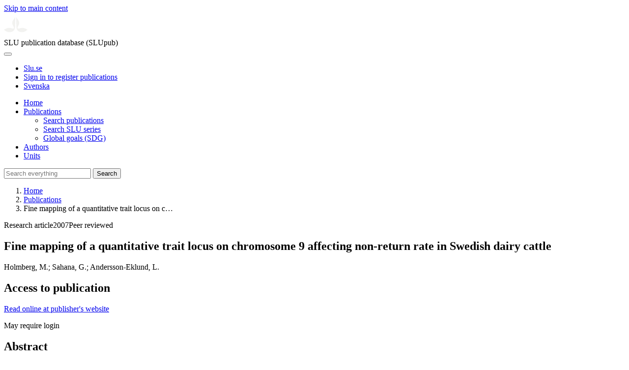

--- FILE ---
content_type: text/html; charset=UTF-8
request_url: https://publications.slu.se/?file=publ/show&id=16886
body_size: 5125
content:

<!DOCTYPE html>
<html lang="en">
<head>
    <meta charset="utf-8">
    <meta name="viewport" content="width=device-width, initial-scale=1, shrink-to-fit=no">

    <title>
    Fine mapping of a quantitative trait locus on chromosome 9 affecting non-return rate in Swedish dairy cattle | SLU publication database (SLUpub)    </title>

    <meta name="description" content="We previously mapped a quantitative trait locus (QTL) affecting the trait non-return rate at 56 days in heifers to bovine chromosome 9. The purpose o">
    <link rel="icon" sizes="16x16" href="/favicon.ico">
    <link rel="icon" href="/icon.svg" type="image/svg+xml">
    <link rel="apple-touch-icon" href="/apple-touch-icon.png">

    <link href="/assets/brand/css/bootstrap.min.css" rel="stylesheet">
    <link href="/assets/brand/css/fonts/fonts.css?v=ed816c8a-1a76-5c17-b497-0bd5dfefcc64" rel="stylesheet">
    <link href="/assets/brand/css/fontawesome/css/regular.min.css?v=ed816c8a-1a76-5c17-b497-0bd5dfefcc64" rel="stylesheet">
    <link href="/assets/brand/css/fontawesome/css/solid.min.css?v=ed816c8a-1a76-5c17-b497-0bd5dfefcc64" rel="stylesheet">
    <link href="/assets/brand/css/fontawesome/css/fontawesome.min.css?v=ed816c8a-1a76-5c17-b497-0bd5dfefcc64" rel="stylesheet">
    <link href="/assets/brand/css/style.css?v=ed816c8a-1a76-5c17-b497-0bd5dfefcc64" rel="stylesheet">
    <link href="/assets/brand/css/show.css?v=ed816c8a-1a76-5c17-b497-0bd5dfefcc64" rel="stylesheet"><link href="/assets/brand/css/publ-show.css?v=ed816c8a-1a76-5c17-b497-0bd5dfefcc64" rel="stylesheet">
    
    <link rel="schema.DC" href="http://purl.org/dc/elements/1.1/">
<meta name="DC.title" content="Fine mapping of a quantitative trait locus on chromosome 9 affecting non-return rate in Swedish dairy cattle">
<meta name="DC.date" content="2007" >
<meta name="DC.type" content="Research article">
<meta name="DC.type" content="Peer-reviewed">
<meta name="DC.description.abstract" content="We previously mapped a quantitative trait locus (QTL) affecting the trait non-return rate at 56 days in heifers to bovine chromosome 9. The purpose of this study was to confirm and refine the position of the QTL by using a denser marker map and fine mapping methods. Five families that previously showed segregation for the QTL were included in the study. The mapping population consisted of 139 bulls in a granddaughter design. All bulls were genotyped for 25 microsatellite markers surrounding the QTL on chromosome 9. We also analysed the correlated trait number of inseminations per service period in heifers. Both traits describe the heifer's ability to become pregnant after insemination. Linkage analysis, linkage disequilibrium and combined linkage and linkage disequilibrium analysis were used to analyse the data. Analysis of the families jointly by linkage analysis resulted in a significant but broad QTL peak for non-return rate. Results from the combined analysis gave a sharp QTL peak with a well-defined maximum in between markers BMS1724 and BM7209, at the same position as where the highest peak from the linkage disequilibrium analysis was found. One of the sire families segregated clearly at this position and the difference in effects between the two sire haplotypes was 2.9 percentage units in non-return rate. No significant results were found for the number of inseminations in the combined analysis.">
<meta name="DC.identifier" content="10.1111/j.1439-0388.2007.00669.x">
<meta name="DC.identifier" content="https://res.slu.se/id/publ/16886">
<meta name="DC.creator" content="Holmberg M, Sahana G, Andersson-Eklund L">
<meta name="citation_title" content="Fine mapping of a quantitative trait locus on chromosome 9 affecting non-return rate in Swedish dairy cattle">
<meta name="citation_publication_date" content="2007">
<meta name="citation_author" content="Holmberg, M.">
<meta name="citation_author" content="Sahana, G.">
<meta name="citation_author" content="Andersson-Eklund, L.">
<meta name="citation_journal_title" content="Journal of Animal Breeding and Genetics">
<meta name="citation_volume" content="124">
<meta name="citation_issn" content="0931-2668">
<meta name="citation_issue" content="5">
<meta name="citation_abstract" content="We previously mapped a quantitative trait locus (QTL) affecting the trait non-return rate at 56 days in heifers to bovine chromosome 9. The purpose of this study was to confirm and refine the position of the QTL by using a denser marker map and fine mapping methods. Five families that previously showed segregation for the QTL were included in the study. The mapping population consisted of 139 bulls in a granddaughter design. All bulls were genotyped for 25 microsatellite markers surrounding the QTL on chromosome 9. We also analysed the correlated trait number of inseminations per service period in heifers. Both traits describe the heifer's ability to become pregnant after insemination. Linkage analysis, linkage disequilibrium and combined linkage and linkage disequilibrium analysis were used to analyse the data. Analysis of the families jointly by linkage analysis resulted in a significant but broad QTL peak for non-return rate. Results from the combined analysis gave a sharp QTL peak with a well-defined maximum in between markers BMS1724 and BM7209, at the same position as where the highest peak from the linkage disequilibrium analysis was found. One of the sire families segregated clearly at this position and the difference in effects between the two sire haplotypes was 2.9 percentage units in non-return rate. No significant results were found for the number of inseminations in the combined analysis.">
<meta name="citation_doi" content="10.1111/j.1439-0388.2007.00669.x">
<meta name="citation_public_url" content="https://res.slu.se/id/publ/16886">
<meta name="eprints.title" content="Fine mapping of a quantitative trait locus on chromosome 9 affecting non-return rate in Swedish dairy cattle">
<meta name="eprints.date" content="2007">
<meta name="eprints.journal_title" content="Journal of Animal Breeding and Genetics">
<meta name="eprints.journal_issn" content="0931-2668">
<meta name="eprints.volume" content="124">
<meta name="eprints.issue" content="5">
<meta name="eprints.type" content="Research article">
<meta name="eprints.type" content="Peer-reviewed">
<meta name="eprints.abstract" content="We previously mapped a quantitative trait locus (QTL) affecting the trait non-return rate at 56 days in heifers to bovine chromosome 9. The purpose of this study was to confirm and refine the position of the QTL by using a denser marker map and fine mapping methods. Five families that previously showed segregation for the QTL were included in the study. The mapping population consisted of 139 bulls in a granddaughter design. All bulls were genotyped for 25 microsatellite markers surrounding the QTL on chromosome 9. We also analysed the correlated trait number of inseminations per service period in heifers. Both traits describe the heifer's ability to become pregnant after insemination. Linkage analysis, linkage disequilibrium and combined linkage and linkage disequilibrium analysis were used to analyse the data. Analysis of the families jointly by linkage analysis resulted in a significant but broad QTL peak for non-return rate. Results from the combined analysis gave a sharp QTL peak with a well-defined maximum in between markers BMS1724 and BM7209, at the same position as where the highest peak from the linkage disequilibrium analysis was found. One of the sire families segregated clearly at this position and the difference in effects between the two sire haplotypes was 2.9 percentage units in non-return rate. No significant results were found for the number of inseminations in the combined analysis.">
<meta name="eprints.doi" content="10.1111/j.1439-0388.2007.00669.x">
<meta name="eprints.identifier" content="https://res.slu.se/id/publ/16886">
<meta name="eprints.creators_name" content="Holmberg, M.">
<meta name="eprints.creators_name" content="Sahana, G.">
<meta name="eprints.creators_name" content="Andersson-Eklund, L.">
<link rel="canonical" href="https://publications.slu.se/?file=publ/show&id=16886">
<meta property="og:title" content="Fine mapping of a quantitative trait locus on chromosome 9 affecting non-return rate in Swedish dairy cattle">
<meta property="og:type" content="article">
<meta property="og:url" content="https://publications.slu.se/?file=publ/show&id=16886">
<meta property="og:image" content="https://publications.slu.se/apple-touch-icon.png">
<meta property="og:site_name" content="SLU publication database (SLUpub)">
</head>
<body>
    <a class="skip-to-main-link" href="#main">Skip to main content</a>

    <header>
    <div class="container-fluid p-0">
        <div class="row g-0">
            <div class="col-12 col-lg-10 offset-lg-2 col-xxl-9 offset-xxl-3 d-flex">
                <div class="logotype">
                    <svg id="sluMainLogo" xmlns="http://www.w3.org/2000/svg" viewBox="-0 -152 848.43 848.44" width="48" aria-labelledby="sluMainLogoTitle" role="img">
  <title id="sluMainLogoTitle">Swedish University of Agricultural Sciences</title>
  <style>
    #sluMainLogo path { fill: #f2f2f0 }
  </style>
  <g>
    <path d="M867.56,474.7c-58.43,38.71-114,84.5-198.51,84.5-97.68,0-179.9-45.22-195.65-143.29-11.46-71.49-12.89-261.41-12.89-325.85V15.78h1.43c38.67,80.27,107.42,128,107.42,210.78,0,41-13.46,67.55-33.8,106.55-10.6,20.35-26.36,46.35-26.36,70.37,0,14.13,6.59,27.69,30.94,27.69,47.84,0,74.77-24.86,136.93-24.86,71,0,121.75,25.71,190.49,66.69v1.7Z" transform="translate(-19.13 -15.78)" />
    <path d="M19.13,473c68.75-41,119.45-66.69,190.5-66.69,62.16,0,89.08,24.86,136.92,24.86,24.35,0,30.94-13.56,30.94-27.69,0-24-15.75-50-26.35-70.37-20.34-39-33.8-65.57-33.8-106.55,0-82.8,68.75-130.51,107.42-210.78h1.43V89.5c0,65-1.43,254.92-12.89,326.41C397.54,514,315.33,559.2,217.65,559.2c-84.51,0-140.08-45.79-198.52-84.5V473Z" transform="translate(-19.13 -15.78)" />
  </g>
</svg>
                </div>
                <span class="align-self-end global-heading">SLU publication database (SLUpub)</span>
            </div>
        </div>
    </div>

    <!-- Matomo Cloud -->
    <script>
        var _paq = window._paq = window._paq || [];
        /* tracker methods like "setCustomDimension" should be called before "trackPageView" */
        _paq.push(['trackPageView']);
        _paq.push(['enableLinkTracking']);
        (function() {
            var u="https://slu.matomo.cloud/";
            _paq.push(['setTrackerUrl', u+'matomo.php']);
            _paq.push(['setSiteId', '3']);
            var d=document, g=d.createElement('script'), s=d.getElementsByTagName('script')[0];
            g.async=true; g.src='//cdn.matomo.cloud/slu.matomo.cloud/matomo.js'; s.parentNode.insertBefore(g,s);
        })();
    </script>
    <!-- End Matomo Code -->
</header>

<div class="container-fluid p-0">
    <div class="navigation" id="navContainer">
        <div class="row g-0">
            <div class="col-12 col-lg-10 offset-lg-2 col-xxl-9 offset-xxl-3">
                <nav class="navbar navbar-right navbar-expand-md" aria-label="Main">
                    <div class="container-fluid">
                        <button class="navbar-toggler ms-auto" id="navToggler" type="button" data-bs-toggle="collapse" data-bs-target="#navContent" aria-controls="navContent" aria-expanded="false" aria-label="Toggle navigation">
                            <span class="fa-solid fa-bars" aria-hidden="true"></span>
                        </button>
                        <div class="navbar-collapse navigation-items" id="navContent">
                            <div class="external-links">
                                <ul>
                                    <li>
                                        <a href="https://www.slu.se/">Slu.se</a>
                                    </li>
                                    <li>
                                        <a href="https://slupub.slu.se/">Sign in to register publications</a>
                                    </li>
                                    <li class="text-nowrap"><a href="/?file=publ%2Fshow&id=16886&lang=se"><span class="fa-solid fa-globe me-2 me-md-1" aria-hidden="true"></span>Svenska</a></li>                                </ul>
                            </div>
                            <ul class="navbar-nav">
                                <li class="nav-item">
                                    <a class="nav-link " href="/?file=search/main&lang=en" tabindex="0">Home</a>
                                </li>
                                <li class="nav-item dropdown">
                                    <a class="nav-link dropdown-toggle active" href="/?file=publ/search&lang=en" id="navbarDropdownMenuLink" role="button" tabindex="0" data-bs-toggle="dropdown" aria-expanded="false">
                                        Publications                                    </a>
                                    <ul class="dropdown-menu m-0 pt-0" aria-labelledby="navbarDropdownMenuLink">
                                        <li><a class="dropdown-item ps-3 active" href="/?file=publ/search&lang=en">Search publications</a></li>
                                        <li><a class="dropdown-item ps-3 " href="/?file=jour/search&lang=en">Search SLU series</a></li>
                                        <li><a class="dropdown-item ps-3 " href="/?file=sdg/search&lang=en">Global goals (SDG)</a></li>
                                    </ul>
                                </li>
                                <li class="nav-item">
                                    <a class="nav-link " href="/?file=pers/search&lang=en" tabindex="0">Authors</a>
                                </li>
                                <li class="nav-item">
                                    <a class="nav-link " href="/?file=orga/search&lang=en" tabindex="0">Units</a>
                                </li>
                            </ul>
                                                            <form class="d-flex">
                                    <input type="hidden" name="file" value="search/main">
                                    <input type="hidden" name="lang" value="en">
                                    <input class="flex-fill form-input" id="navbar_input_q" name="q" placeholder="Search everything" type="search" aria-labelledby="search-button">
                                    <button class="search-button" id="search-button" type="submit">
                                        <span class="sr-only">Search</span>
                                        <span class="fa-solid fa-magnifying-glass" aria-hidden="true"></span>
                                    </button>
                                </form>
                                                    </div>
                    </div>
                </nav>
            </div>
        </div>
    </div>
    <nav class="breadcrumbs d-none d-md-block py-md-1" aria-label="Breadcrumb">
        <div class="row g-0">
            <div class="col-12 col-lg-10 offset-lg-2 col-xxl-9 offset-xxl-3">
                                    <ol class="m-0">
                        <li><a href="/?file=search/main&lang=en">Home</a></li>
                                                    <li><a href="/?file=publ/search&lang=en">Publications</a></li>
                            <li><span aria-current="page">Fine mapping of a quantitative trait locus on c&hellip;</span></li>
                                            </ol>
                            </div>
        </div>
    </nav>
</div>

    <main id="main">
        <section class="search-hit px-3" aria-labelledby="landingPageHeading">
    <div class="container-fluid p-0">
        <div class="row align-items-start g-3 mt-0">
            <div class="col-12 col-lg-8 offset-lg-2 col-xxl-6 offset-xxl-3 mt-0">
                <div class="row g-0 mt-0">
                    <div class="banner panel search-hit-card col p-3 p-md-4">
                        <p class="subheading mb-1">
                            <span>Research article</span><span class="vr"></span><span>2007</span><span class="vr"></span><span>Peer reviewed</span>                        </p>
                        <h1 class="mb-2" id="landingPageHeading">Fine mapping of a quantitative trait locus on chromosome 9 affecting non-return rate in Swedish dairy cattle</h1>
                        <p class="primary">
                            Holmberg, M.;  Sahana, G.;  Andersson-Eklund, L.                        </p>
                    </div>
                </div>
                                    <div class="row mt-3 d-xxl-none">
                        <div class="col">
                            <aside class="panel p-3"><div class="d-flex flex-row flex-xxl-column-reverse gap-3 gap-xxl-2 align-items-center align-items-xxl-start"><h2 class="discreet m-0">Access to publication</h2></div><div class="d-flex flex-row flex-xxl-column flex-wrap gap-3 mt-2"><div class="note py-1"><p><a href="https://doi.org/10.1111/j.1439-0388.2007.00669.x">Read online at publisher's website</a></p><p>May require login</p></div></div></aside>                        </div>
                    </div>
                                <div class="row">
                    <div class="col text-column">
                                                    <h2 class="discreet">Abstract</h2>
                            <p>We previously mapped a quantitative trait locus (QTL) affecting the trait non-return rate at 56 days in heifers to bovine chromosome 9. The purpose of this study was to confirm and refine the position of the QTL by using a denser marker map and fine mapping methods. Five families that previously showed segregation for the QTL were included in the study. The mapping population consisted of 139 bulls in a granddaughter design. All bulls were genotyped for 25 microsatellite markers surrounding the QTL on chromosome 9. We also analysed the correlated trait number of inseminations per service period in heifers. Both traits describe the heifer's ability to become pregnant after insemination. Linkage analysis, linkage disequilibrium and combined linkage and linkage disequilibrium analysis were used to analyse the data. Analysis of the families jointly by linkage analysis resulted in a significant but broad QTL peak for non-return rate. Results from the combined analysis gave a sharp QTL peak with a well-defined maximum in between markers BMS1724 and BM7209, at the same position as where the highest peak from the linkage disequilibrium analysis was found. One of the sire families segregated clearly at this position and the difference in effects between the two sire haplotypes was 2.9 percentage units in non-return rate. No significant results were found for the number of inseminations in the combined analysis.</p>
                                                    <h2 class="discreet">Keywords</h2>
                            <p>
                                dairy cattle; fertility; fine mapping; non-return rate; quantitative trait loci                            </p>
                        
                                                    <h2 class="discreet">Published in</h2>
                            <p>
                                <span class="fw-bold">Journal of Animal Breeding and Genetics</span><br>2007, volume: 124, number: 5, pages: 257-263<br>Publisher: BLACKWELL PUBLISHING<br>                            </p>
                        
                        
                        <h2 class="discreet">SLU Authors</h2><ul class="p-0"><li class="d-block"><article class="mb-3"><h3>Holmberg, Mia</h3><ul class="fa-ul ms-4"><li class="affl"><span class="fa-li"><i class="fa-regular fa-caret-right"></i></span><a href="/?file=orga/show&cid=393632039&lang=en">Department of Animal Biosciences</a>, Swedish University of Agricultural Sciences<br></li></ul></article></li><li class="d-block"><article class="mb-3"><h3>Andersson-Eklund, Lena</h3><ul class="fa-ul ms-4"><li class="affl"><span class="fa-li"><i class="fa-regular fa-caret-right"></i></span><a href="/?file=orga/show&cid=393632039&lang=en">Department of Animal Biosciences</a>, Swedish University of Agricultural Sciences<br></li></ul></article></li></ul>
                        
                        
                                                    <h2 class="discreet">UKÄ Subject classification</h2>
                            <p>
                                Animal and Dairy Science<br>Veterinary Science<br>                            </p>
                        
                        
                                                    <h2 class="discreet">Publication identifier</h2>
                            <ul class="list-unstyled">
                                <li>DOI: https://doi.org/10.1111/j.1439-0388.2007.00669.x</li>                                                                                            </ul>
                        
                                                    <h2 class="discreet">Permanent link to this page (URI)</h2>
                            <p>https://res.slu.se/id/publ/16886</p>
                                            </div>
                </div>
            </div>
                            <div class="col-12 col-lg-8 offset-lg-2 col-xxl-3 offset-xxl-0 d-flex mt-2 mt-xxl-0 mb-4 d-none d-xxl-flex">
                    <aside class="panel p-3"><div class="d-flex flex-row flex-xxl-column-reverse gap-3 gap-xxl-2 align-items-center align-items-xxl-start"><h2 class="discreet m-0">Access to publication</h2></div><div class="d-flex flex-row flex-xxl-column flex-wrap gap-3 mt-2"><div class="note py-1"><p><a href="https://doi.org/10.1111/j.1439-0388.2007.00669.x">Read online at publisher's website</a></p><p>May require login</p></div></div></aside>                </div>
                    </div>
    </div>
</section>

    </main>

    <footer class="px-3">
    <div class="container-fluid p-0">
        <div class="row g-0">
            <div class="col-12 col-lg-4 offset-lg-2 col-xxl-3 offset-xxl-3">
                <h2>Feedback and Support</h2>
                <ul class="list-unstyled">
                    <li>
                        <a class="dark-bg" href="mailto:library@slu.se">Email: library@slu.se</a>
                    </li>
                    <li>
                        <a class="dark-bg" href="https://www.slu.se/en/library/publish/register-and-publish-in-slus-publication-database/">Guide for registering and publishing</a>
                    </li>
                </ul>
            </div>
            <div class="col-12 col-lg-4 col-xxl-3">
                <h2>SLU publication database search</h2>
                <ul class="list-unstyled">
                    <li>
                        <a class="dark-bg" href="https://www.slu.se/en/library/contact/processing-of-personal-data/">Privacy</a>
                    </li>
                    <li>
                        <a class="dark-bg" href="https://www.slu.se/en/library/contact/accessibility-statement/">Accessibility</a>
                    </li>
                    <li>
                        <a class="dark-bg" href="/?file=misc/about&lang=en">About SLU publication database search</a>
                    </li>
                </ul>
            </div>
        </div>
    </div>

    <!-- Git Info -->
    
</footer>

    <script src="/assets/brand/js/bootstrap.bundle.min.js"></script>     <script src="/assets/brand/js/group-digits.js?v=ed816c8a-1a76-5c17-b497-0bd5dfefcc64"></script>
    <script>
        const navToggler = document.getElementById('navToggler');
        navToggler.classList.add('collapsed');
        navToggler.addEventListener('click', function () {
            document.getElementById('navContainer').classList.toggle('expanded');
        });
        document.getElementById('navContent').classList.add('collapse');
        Array.from(document.getElementsByClassName('js-group-digits')).forEach(e => groupDigits(e));
        var popoverTriggerList = [].slice.call(document.querySelectorAll('[data-bs-toggle="popover"]'));
        var popoverList = popoverTriggerList.map(function (popoverTriggerEl) {
            return new bootstrap.Popover(popoverTriggerEl);
        });
    </script>
</body>
</html>
